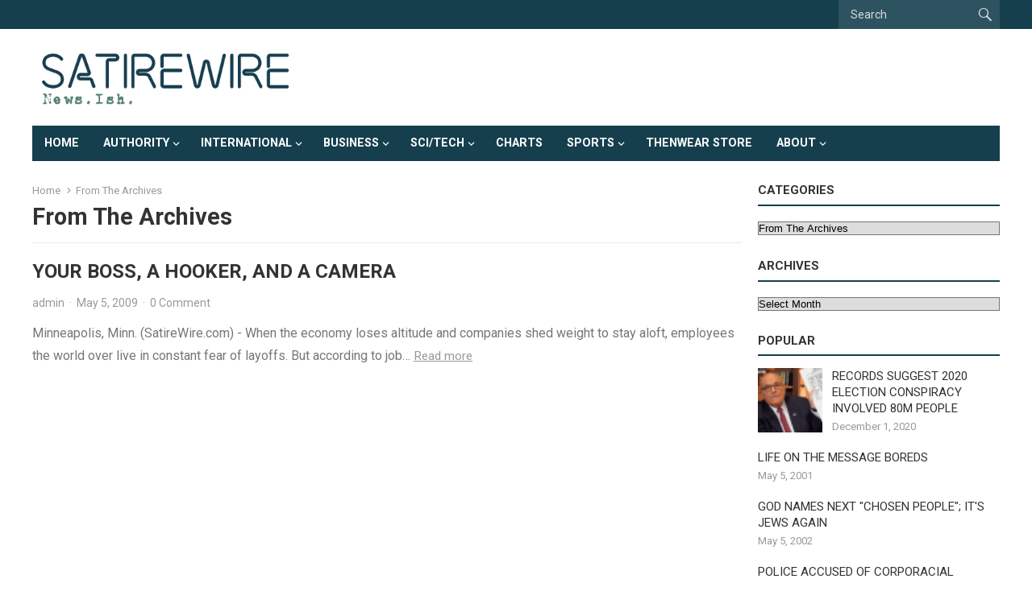

--- FILE ---
content_type: text/html; charset=UTF-8
request_url: https://www.satirewire.com/category/from-the-archives/
body_size: 10560
content:
<!DOCTYPE html>
<html lang="en-US">
<head>
<meta charset="UTF-8">
<meta name="viewport" content="width=device-width, initial-scale=1">
<meta http-equiv="X-UA-Compatible" content="IE=edge">
<meta name="HandheldFriendly" content="true">
<link rel="profile" href="https://gmpg.org/xfn/11">
<title>From The Archives &#8211; Satirewire.com</title>
<meta name='robots' content='max-image-preview:large' />
<link rel='dns-prefetch' href='//fonts.googleapis.com' />
<link rel="alternate" type="application/rss+xml" title="Satirewire.com &raquo; Feed" href="https://www.satirewire.com/feed/" />
<link rel="alternate" type="application/rss+xml" title="Satirewire.com &raquo; Comments Feed" href="https://www.satirewire.com/comments/feed/" />
<link rel="alternate" type="application/rss+xml" title="Satirewire.com &raquo; From The Archives Category Feed" href="https://www.satirewire.com/category/from-the-archives/feed/" />
<script type="text/javascript">
/* <![CDATA[ */
window._wpemojiSettings = {"baseUrl":"https:\/\/s.w.org\/images\/core\/emoji\/14.0.0\/72x72\/","ext":".png","svgUrl":"https:\/\/s.w.org\/images\/core\/emoji\/14.0.0\/svg\/","svgExt":".svg","source":{"concatemoji":"https:\/\/www.satirewire.com\/wp-includes\/js\/wp-emoji-release.min.js?ver=53213ca53eadb3773b1939f6ce5730cf"}};
/*! This file is auto-generated */
!function(i,n){var o,s,e;function c(e){try{var t={supportTests:e,timestamp:(new Date).valueOf()};sessionStorage.setItem(o,JSON.stringify(t))}catch(e){}}function p(e,t,n){e.clearRect(0,0,e.canvas.width,e.canvas.height),e.fillText(t,0,0);var t=new Uint32Array(e.getImageData(0,0,e.canvas.width,e.canvas.height).data),r=(e.clearRect(0,0,e.canvas.width,e.canvas.height),e.fillText(n,0,0),new Uint32Array(e.getImageData(0,0,e.canvas.width,e.canvas.height).data));return t.every(function(e,t){return e===r[t]})}function u(e,t,n){switch(t){case"flag":return n(e,"\ud83c\udff3\ufe0f\u200d\u26a7\ufe0f","\ud83c\udff3\ufe0f\u200b\u26a7\ufe0f")?!1:!n(e,"\ud83c\uddfa\ud83c\uddf3","\ud83c\uddfa\u200b\ud83c\uddf3")&&!n(e,"\ud83c\udff4\udb40\udc67\udb40\udc62\udb40\udc65\udb40\udc6e\udb40\udc67\udb40\udc7f","\ud83c\udff4\u200b\udb40\udc67\u200b\udb40\udc62\u200b\udb40\udc65\u200b\udb40\udc6e\u200b\udb40\udc67\u200b\udb40\udc7f");case"emoji":return!n(e,"\ud83e\udef1\ud83c\udffb\u200d\ud83e\udef2\ud83c\udfff","\ud83e\udef1\ud83c\udffb\u200b\ud83e\udef2\ud83c\udfff")}return!1}function f(e,t,n){var r="undefined"!=typeof WorkerGlobalScope&&self instanceof WorkerGlobalScope?new OffscreenCanvas(300,150):i.createElement("canvas"),a=r.getContext("2d",{willReadFrequently:!0}),o=(a.textBaseline="top",a.font="600 32px Arial",{});return e.forEach(function(e){o[e]=t(a,e,n)}),o}function t(e){var t=i.createElement("script");t.src=e,t.defer=!0,i.head.appendChild(t)}"undefined"!=typeof Promise&&(o="wpEmojiSettingsSupports",s=["flag","emoji"],n.supports={everything:!0,everythingExceptFlag:!0},e=new Promise(function(e){i.addEventListener("DOMContentLoaded",e,{once:!0})}),new Promise(function(t){var n=function(){try{var e=JSON.parse(sessionStorage.getItem(o));if("object"==typeof e&&"number"==typeof e.timestamp&&(new Date).valueOf()<e.timestamp+604800&&"object"==typeof e.supportTests)return e.supportTests}catch(e){}return null}();if(!n){if("undefined"!=typeof Worker&&"undefined"!=typeof OffscreenCanvas&&"undefined"!=typeof URL&&URL.createObjectURL&&"undefined"!=typeof Blob)try{var e="postMessage("+f.toString()+"("+[JSON.stringify(s),u.toString(),p.toString()].join(",")+"));",r=new Blob([e],{type:"text/javascript"}),a=new Worker(URL.createObjectURL(r),{name:"wpTestEmojiSupports"});return void(a.onmessage=function(e){c(n=e.data),a.terminate(),t(n)})}catch(e){}c(n=f(s,u,p))}t(n)}).then(function(e){for(var t in e)n.supports[t]=e[t],n.supports.everything=n.supports.everything&&n.supports[t],"flag"!==t&&(n.supports.everythingExceptFlag=n.supports.everythingExceptFlag&&n.supports[t]);n.supports.everythingExceptFlag=n.supports.everythingExceptFlag&&!n.supports.flag,n.DOMReady=!1,n.readyCallback=function(){n.DOMReady=!0}}).then(function(){return e}).then(function(){var e;n.supports.everything||(n.readyCallback(),(e=n.source||{}).concatemoji?t(e.concatemoji):e.wpemoji&&e.twemoji&&(t(e.twemoji),t(e.wpemoji)))}))}((window,document),window._wpemojiSettings);
/* ]]> */
</script>
<style id='wp-emoji-styles-inline-css' type='text/css'>

	img.wp-smiley, img.emoji {
		display: inline !important;
		border: none !important;
		box-shadow: none !important;
		height: 1em !important;
		width: 1em !important;
		margin: 0 0.07em !important;
		vertical-align: -0.1em !important;
		background: none !important;
		padding: 0 !important;
	}
</style>
<link rel='stylesheet' id='wp-block-library-css' href='https://www.satirewire.com/wp-includes/css/dist/block-library/style.min.css?ver=53213ca53eadb3773b1939f6ce5730cf' type='text/css' media='all' />
<style id='classic-theme-styles-inline-css' type='text/css'>
/*! This file is auto-generated */
.wp-block-button__link{color:#fff;background-color:#32373c;border-radius:9999px;box-shadow:none;text-decoration:none;padding:calc(.667em + 2px) calc(1.333em + 2px);font-size:1.125em}.wp-block-file__button{background:#32373c;color:#fff;text-decoration:none}
</style>
<style id='global-styles-inline-css' type='text/css'>
body{--wp--preset--color--black: #000000;--wp--preset--color--cyan-bluish-gray: #abb8c3;--wp--preset--color--white: #ffffff;--wp--preset--color--pale-pink: #f78da7;--wp--preset--color--vivid-red: #cf2e2e;--wp--preset--color--luminous-vivid-orange: #ff6900;--wp--preset--color--luminous-vivid-amber: #fcb900;--wp--preset--color--light-green-cyan: #7bdcb5;--wp--preset--color--vivid-green-cyan: #00d084;--wp--preset--color--pale-cyan-blue: #8ed1fc;--wp--preset--color--vivid-cyan-blue: #0693e3;--wp--preset--color--vivid-purple: #9b51e0;--wp--preset--gradient--vivid-cyan-blue-to-vivid-purple: linear-gradient(135deg,rgba(6,147,227,1) 0%,rgb(155,81,224) 100%);--wp--preset--gradient--light-green-cyan-to-vivid-green-cyan: linear-gradient(135deg,rgb(122,220,180) 0%,rgb(0,208,130) 100%);--wp--preset--gradient--luminous-vivid-amber-to-luminous-vivid-orange: linear-gradient(135deg,rgba(252,185,0,1) 0%,rgba(255,105,0,1) 100%);--wp--preset--gradient--luminous-vivid-orange-to-vivid-red: linear-gradient(135deg,rgba(255,105,0,1) 0%,rgb(207,46,46) 100%);--wp--preset--gradient--very-light-gray-to-cyan-bluish-gray: linear-gradient(135deg,rgb(238,238,238) 0%,rgb(169,184,195) 100%);--wp--preset--gradient--cool-to-warm-spectrum: linear-gradient(135deg,rgb(74,234,220) 0%,rgb(151,120,209) 20%,rgb(207,42,186) 40%,rgb(238,44,130) 60%,rgb(251,105,98) 80%,rgb(254,248,76) 100%);--wp--preset--gradient--blush-light-purple: linear-gradient(135deg,rgb(255,206,236) 0%,rgb(152,150,240) 100%);--wp--preset--gradient--blush-bordeaux: linear-gradient(135deg,rgb(254,205,165) 0%,rgb(254,45,45) 50%,rgb(107,0,62) 100%);--wp--preset--gradient--luminous-dusk: linear-gradient(135deg,rgb(255,203,112) 0%,rgb(199,81,192) 50%,rgb(65,88,208) 100%);--wp--preset--gradient--pale-ocean: linear-gradient(135deg,rgb(255,245,203) 0%,rgb(182,227,212) 50%,rgb(51,167,181) 100%);--wp--preset--gradient--electric-grass: linear-gradient(135deg,rgb(202,248,128) 0%,rgb(113,206,126) 100%);--wp--preset--gradient--midnight: linear-gradient(135deg,rgb(2,3,129) 0%,rgb(40,116,252) 100%);--wp--preset--font-size--small: 13px;--wp--preset--font-size--medium: 20px;--wp--preset--font-size--large: 36px;--wp--preset--font-size--x-large: 42px;--wp--preset--spacing--20: 0.44rem;--wp--preset--spacing--30: 0.67rem;--wp--preset--spacing--40: 1rem;--wp--preset--spacing--50: 1.5rem;--wp--preset--spacing--60: 2.25rem;--wp--preset--spacing--70: 3.38rem;--wp--preset--spacing--80: 5.06rem;--wp--preset--shadow--natural: 6px 6px 9px rgba(0, 0, 0, 0.2);--wp--preset--shadow--deep: 12px 12px 50px rgba(0, 0, 0, 0.4);--wp--preset--shadow--sharp: 6px 6px 0px rgba(0, 0, 0, 0.2);--wp--preset--shadow--outlined: 6px 6px 0px -3px rgba(255, 255, 255, 1), 6px 6px rgba(0, 0, 0, 1);--wp--preset--shadow--crisp: 6px 6px 0px rgba(0, 0, 0, 1);}:where(.is-layout-flex){gap: 0.5em;}:where(.is-layout-grid){gap: 0.5em;}body .is-layout-flow > .alignleft{float: left;margin-inline-start: 0;margin-inline-end: 2em;}body .is-layout-flow > .alignright{float: right;margin-inline-start: 2em;margin-inline-end: 0;}body .is-layout-flow > .aligncenter{margin-left: auto !important;margin-right: auto !important;}body .is-layout-constrained > .alignleft{float: left;margin-inline-start: 0;margin-inline-end: 2em;}body .is-layout-constrained > .alignright{float: right;margin-inline-start: 2em;margin-inline-end: 0;}body .is-layout-constrained > .aligncenter{margin-left: auto !important;margin-right: auto !important;}body .is-layout-constrained > :where(:not(.alignleft):not(.alignright):not(.alignfull)){max-width: var(--wp--style--global--content-size);margin-left: auto !important;margin-right: auto !important;}body .is-layout-constrained > .alignwide{max-width: var(--wp--style--global--wide-size);}body .is-layout-flex{display: flex;}body .is-layout-flex{flex-wrap: wrap;align-items: center;}body .is-layout-flex > *{margin: 0;}body .is-layout-grid{display: grid;}body .is-layout-grid > *{margin: 0;}:where(.wp-block-columns.is-layout-flex){gap: 2em;}:where(.wp-block-columns.is-layout-grid){gap: 2em;}:where(.wp-block-post-template.is-layout-flex){gap: 1.25em;}:where(.wp-block-post-template.is-layout-grid){gap: 1.25em;}.has-black-color{color: var(--wp--preset--color--black) !important;}.has-cyan-bluish-gray-color{color: var(--wp--preset--color--cyan-bluish-gray) !important;}.has-white-color{color: var(--wp--preset--color--white) !important;}.has-pale-pink-color{color: var(--wp--preset--color--pale-pink) !important;}.has-vivid-red-color{color: var(--wp--preset--color--vivid-red) !important;}.has-luminous-vivid-orange-color{color: var(--wp--preset--color--luminous-vivid-orange) !important;}.has-luminous-vivid-amber-color{color: var(--wp--preset--color--luminous-vivid-amber) !important;}.has-light-green-cyan-color{color: var(--wp--preset--color--light-green-cyan) !important;}.has-vivid-green-cyan-color{color: var(--wp--preset--color--vivid-green-cyan) !important;}.has-pale-cyan-blue-color{color: var(--wp--preset--color--pale-cyan-blue) !important;}.has-vivid-cyan-blue-color{color: var(--wp--preset--color--vivid-cyan-blue) !important;}.has-vivid-purple-color{color: var(--wp--preset--color--vivid-purple) !important;}.has-black-background-color{background-color: var(--wp--preset--color--black) !important;}.has-cyan-bluish-gray-background-color{background-color: var(--wp--preset--color--cyan-bluish-gray) !important;}.has-white-background-color{background-color: var(--wp--preset--color--white) !important;}.has-pale-pink-background-color{background-color: var(--wp--preset--color--pale-pink) !important;}.has-vivid-red-background-color{background-color: var(--wp--preset--color--vivid-red) !important;}.has-luminous-vivid-orange-background-color{background-color: var(--wp--preset--color--luminous-vivid-orange) !important;}.has-luminous-vivid-amber-background-color{background-color: var(--wp--preset--color--luminous-vivid-amber) !important;}.has-light-green-cyan-background-color{background-color: var(--wp--preset--color--light-green-cyan) !important;}.has-vivid-green-cyan-background-color{background-color: var(--wp--preset--color--vivid-green-cyan) !important;}.has-pale-cyan-blue-background-color{background-color: var(--wp--preset--color--pale-cyan-blue) !important;}.has-vivid-cyan-blue-background-color{background-color: var(--wp--preset--color--vivid-cyan-blue) !important;}.has-vivid-purple-background-color{background-color: var(--wp--preset--color--vivid-purple) !important;}.has-black-border-color{border-color: var(--wp--preset--color--black) !important;}.has-cyan-bluish-gray-border-color{border-color: var(--wp--preset--color--cyan-bluish-gray) !important;}.has-white-border-color{border-color: var(--wp--preset--color--white) !important;}.has-pale-pink-border-color{border-color: var(--wp--preset--color--pale-pink) !important;}.has-vivid-red-border-color{border-color: var(--wp--preset--color--vivid-red) !important;}.has-luminous-vivid-orange-border-color{border-color: var(--wp--preset--color--luminous-vivid-orange) !important;}.has-luminous-vivid-amber-border-color{border-color: var(--wp--preset--color--luminous-vivid-amber) !important;}.has-light-green-cyan-border-color{border-color: var(--wp--preset--color--light-green-cyan) !important;}.has-vivid-green-cyan-border-color{border-color: var(--wp--preset--color--vivid-green-cyan) !important;}.has-pale-cyan-blue-border-color{border-color: var(--wp--preset--color--pale-cyan-blue) !important;}.has-vivid-cyan-blue-border-color{border-color: var(--wp--preset--color--vivid-cyan-blue) !important;}.has-vivid-purple-border-color{border-color: var(--wp--preset--color--vivid-purple) !important;}.has-vivid-cyan-blue-to-vivid-purple-gradient-background{background: var(--wp--preset--gradient--vivid-cyan-blue-to-vivid-purple) !important;}.has-light-green-cyan-to-vivid-green-cyan-gradient-background{background: var(--wp--preset--gradient--light-green-cyan-to-vivid-green-cyan) !important;}.has-luminous-vivid-amber-to-luminous-vivid-orange-gradient-background{background: var(--wp--preset--gradient--luminous-vivid-amber-to-luminous-vivid-orange) !important;}.has-luminous-vivid-orange-to-vivid-red-gradient-background{background: var(--wp--preset--gradient--luminous-vivid-orange-to-vivid-red) !important;}.has-very-light-gray-to-cyan-bluish-gray-gradient-background{background: var(--wp--preset--gradient--very-light-gray-to-cyan-bluish-gray) !important;}.has-cool-to-warm-spectrum-gradient-background{background: var(--wp--preset--gradient--cool-to-warm-spectrum) !important;}.has-blush-light-purple-gradient-background{background: var(--wp--preset--gradient--blush-light-purple) !important;}.has-blush-bordeaux-gradient-background{background: var(--wp--preset--gradient--blush-bordeaux) !important;}.has-luminous-dusk-gradient-background{background: var(--wp--preset--gradient--luminous-dusk) !important;}.has-pale-ocean-gradient-background{background: var(--wp--preset--gradient--pale-ocean) !important;}.has-electric-grass-gradient-background{background: var(--wp--preset--gradient--electric-grass) !important;}.has-midnight-gradient-background{background: var(--wp--preset--gradient--midnight) !important;}.has-small-font-size{font-size: var(--wp--preset--font-size--small) !important;}.has-medium-font-size{font-size: var(--wp--preset--font-size--medium) !important;}.has-large-font-size{font-size: var(--wp--preset--font-size--large) !important;}.has-x-large-font-size{font-size: var(--wp--preset--font-size--x-large) !important;}
.wp-block-navigation a:where(:not(.wp-element-button)){color: inherit;}
:where(.wp-block-post-template.is-layout-flex){gap: 1.25em;}:where(.wp-block-post-template.is-layout-grid){gap: 1.25em;}
:where(.wp-block-columns.is-layout-flex){gap: 2em;}:where(.wp-block-columns.is-layout-grid){gap: 2em;}
.wp-block-pullquote{font-size: 1.5em;line-height: 1.6;}
</style>
<link rel='stylesheet' id='cmplz-general-css' href='https://www.satirewire.com/wp-content/plugins/complianz-gdpr/assets/css/cookieblocker.min.css?ver=1710005865' type='text/css' media='all' />
<link rel='stylesheet' id='wordpress-popular-posts-css-css' href='https://www.satirewire.com/wp-content/plugins/wordpress-popular-posts/assets/css/wpp.css?ver=6.4.1' type='text/css' media='all' />
<link rel='stylesheet' id='genericons-style-css' href='https://www.satirewire.com/wp-content/themes/enjoynews-pro/genericons/genericons.css?ver=53213ca53eadb3773b1939f6ce5730cf' type='text/css' media='all' />
<link rel='stylesheet' id='enjoynews-style-css' href='https://www.satirewire.com/wp-content/themes/enjoynews-pro/style.css?ver=20210611' type='text/css' media='all' />
<link rel='stylesheet' id='enjoynews-responsive-style-css' href='https://www.satirewire.com/wp-content/themes/enjoynews-pro/responsive.css?ver=20210611' type='text/css' media='all' />
<link rel='stylesheet' id='csf-google-web-fonts-css' href='//fonts.googleapis.com/css?family=Roboto:400,700&#038;display=swap' type='text/css' media='all' />
<script type="text/javascript" async src="https://www.satirewire.com/wp-content/plugins/burst-statistics/helpers/timeme/timeme.min.js?ver=1.7.3" id="burst-timeme-js"></script>
<script type="text/javascript" id="burst-js-extra">
/* <![CDATA[ */
var burst = {"cookie_retention_days":"30","beacon_url":"https:\/\/www.satirewire.com\/wp-content\/plugins\/burst-statistics\/endpoint.php","options":{"beacon_enabled":1,"enable_cookieless_tracking":0,"enable_turbo_mode":0,"do_not_track":0,"track_url_change":0},"goals":[],"goals_script_url":"https:\/\/www.satirewire.com\/wp-content\/plugins\/burst-statistics\/\/assets\/js\/build\/burst-goals.js?v=1.7.3"};
/* ]]> */
</script>
<script type="text/javascript" async src="https://www.satirewire.com/wp-content/plugins/burst-statistics/assets/js/build/burst.min.js?ver=1.7.3" id="burst-js"></script>
<script type="application/json" id="wpp-json">

{"sampling_active":0,"sampling_rate":100,"ajax_url":"https:\/\/www.satirewire.com\/wp-json\/wordpress-popular-posts\/v1\/popular-posts","api_url":"https:\/\/www.satirewire.com\/wp-json\/wordpress-popular-posts","ID":0,"token":"005817599e","lang":0,"debug":0}

</script>
<script type="text/javascript" src="https://www.satirewire.com/wp-content/plugins/wordpress-popular-posts/assets/js/wpp.min.js?ver=6.4.1" id="wpp-js-js"></script>
<script type="text/javascript" src="https://www.satirewire.com/wp-includes/js/jquery/jquery.min.js?ver=3.7.1" id="jquery-core-js"></script>
<script type="text/javascript" src="https://www.satirewire.com/wp-includes/js/jquery/jquery-migrate.min.js?ver=3.4.1" id="jquery-migrate-js"></script>
<link rel="https://api.w.org/" href="https://www.satirewire.com/wp-json/" /><link rel="alternate" type="application/json" href="https://www.satirewire.com/wp-json/wp/v2/categories/9" /><link rel="EditURI" type="application/rsd+xml" title="RSD" href="https://www.satirewire.com/xmlrpc.php?rsd" />
            <style id="wpp-loading-animation-styles">@-webkit-keyframes bgslide{from{background-position-x:0}to{background-position-x:-200%}}@keyframes bgslide{from{background-position-x:0}to{background-position-x:-200%}}.wpp-widget-placeholder,.wpp-widget-block-placeholder,.wpp-shortcode-placeholder{margin:0 auto;width:60px;height:3px;background:#dd3737;background:linear-gradient(90deg,#dd3737 0%,#571313 10%,#dd3737 100%);background-size:200% auto;border-radius:3px;-webkit-animation:bgslide 1s infinite linear;animation:bgslide 1s infinite linear}</style>
            <style type="text/css">#primary-bar{background-color:#163f4e;}#secondary-bar{background-color:#163f4e;}body,input,button,textarea{font-family:"Roboto";font-weight:400;font-size:16px;line-height:23px;}.entry-title{font-family:"Roboto";font-weight:700;}</style><link rel="icon" href="https://www.satirewire.com/wp-content/uploads/2021/05/cropped-sw-face-logo-andys-1-32x32.jpg" sizes="32x32" />
<link rel="icon" href="https://www.satirewire.com/wp-content/uploads/2021/05/cropped-sw-face-logo-andys-1-192x192.jpg" sizes="192x192" />
<link rel="apple-touch-icon" href="https://www.satirewire.com/wp-content/uploads/2021/05/cropped-sw-face-logo-andys-1-180x180.jpg" />
<meta name="msapplication-TileImage" content="https://www.satirewire.com/wp-content/uploads/2021/05/cropped-sw-face-logo-andys-1-270x270.jpg" />
<link rel="alternate" type="application/rss+xml" title="RSS" href="https://www.satirewire.com/rsslatest.xml" /><style type="text/css">
	a,
	a:visited,
	.sf-menu ul li li a:hover,
	.sf-menu li.sfHover li a:hover,
	#primary-menu li li a:hover,
	#secondary-menu li li a:hover,
	.edit-link a,
	.comment-reply-title small a:hover,
	.entry-content a,
	.entry-content a:visited,
	.page-content a,
	.page-content a:visited,
	.pagination .page-numbers.current,
	#latest-content h3 {
		color: #163f4e;
	}	
	a:hover,
	.site-title a:hover,
	.mobile-menu ul li a:hover,
	.pagination .page-numbers:hover,	
	.sidebar .widget a:hover,
	.site-footer .widget a:hover,
	.sidebar .widget ul li a:hover,
	.site-footer .widget ul li a:hover,
	.entry-related .hentry .entry-title a:hover,
	.author-box .author-name span a:hover,
	.entry-tags .tag-links a:hover:before,
	.widget_tag_cloud .tagcloud a:hover:before,
	.entry-content a:hover,
	.page-content a:hover,
	.entry-title a:hover {
		color: #c93c91;
	}

	#secondary-bar,
	button,
	.btn,
	input[type="submit"],
	input[type="reset"],
	input[type="button"],
	button:hover,
	.btn:hover,
	input[type="reset"]:hover,
	input[type="submit"]:hover,
	input[type="button"]:hover {
		background-color: #163f4e;
	}	
	.sidebar .widget .widget-title {
		border-bottom-color: #163f4e;
	}

    
	@media only screen and (min-width: 1200px) {
		.content-loop .thumbnail-link {
			width: 285px;
		}
	}
			
</style>
<style type="text/css"> #turnkey-credit { font-family: Tahoma,Sans,Arial,Helvetica,Verdana,sans-serif; font-size: 11px; text-align: center; } #turnkey-credit a { text-decoration: none; } #turnkey-credit a:hover { text-decoration: underline; } body.wp-admin #turnkey-credit, body#image #turnkey-credit, body#media-upload #turnkey-credit { display: none; } </style></head>

<body data-rsssl=1 class="archive category category-from-the-archives category-9 wp-custom-logo hfeed">


<div id="page" class="site">

	<a class="skip-link screen-reader-text" href="#content">Skip to content</a>

	<header id="masthead" class="site-header clear">

		<div id="primary-bar">

			<div class="container">

			<nav id="primary-nav" class="primary-nav">

				
			</nav><!-- #primary-nav -->	

			 
				<div class="header-search">
					<form id="searchform" method="get" action="https://www.satirewire.com/">
						<input type="search" name="s" class="search-input" placeholder="Search" autocomplete="off">
						<button type="submit" class="search-submit"><span class="genericon genericon-search"></span></button>		
					</form>
				</div><!-- .header-search -->
				

			</div><!-- .container -->

		</div><!-- #primary-bar -->	

		<div class="site-start clear">

			<div class="container">

			<div class="site-branding">

								
				<div id="logo">
					<span class="helper"></span>
					<a href="https://www.satirewire.com/" class="custom-logo-link" rel="home"><img width="430" height="107" src="https://www.satirewire.com/wp-content/uploads/2021/06/cropped-new-SW-logo-neon.png" class="custom-logo" alt="Satirewire.com" decoding="async" srcset="https://www.satirewire.com/wp-content/uploads/2021/06/cropped-new-SW-logo-neon.png 430w, https://www.satirewire.com/wp-content/uploads/2021/06/cropped-new-SW-logo-neon-300x75.png 300w" sizes="(max-width: 430px) 100vw, 430px" /></a>				</div><!-- #logo -->

				
			</div><!-- .site-branding -->

			
			<div class="header-toggles">
				<button class="toggle nav-toggle mobile-nav-toggle" data-toggle-target=".menu-modal"  data-toggle-body-class="showing-menu-modal" aria-expanded="false" data-set-focus=".close-nav-toggle">
					<span class="toggle-inner">
						<span class="toggle-icon">
							<svg class="svg-icon" aria-hidden="true" role="img" focusable="false" xmlns="http://www.w3.org/2000/svg" width="26" height="7" viewBox="0 0 26 7"><path fill-rule="evenodd" d="M332.5,45 C330.567003,45 329,43.4329966 329,41.5 C329,39.5670034 330.567003,38 332.5,38 C334.432997,38 336,39.5670034 336,41.5 C336,43.4329966 334.432997,45 332.5,45 Z M342,45 C340.067003,45 338.5,43.4329966 338.5,41.5 C338.5,39.5670034 340.067003,38 342,38 C343.932997,38 345.5,39.5670034 345.5,41.5 C345.5,43.4329966 343.932997,45 342,45 Z M351.5,45 C349.567003,45 348,43.4329966 348,41.5 C348,39.5670034 349.567003,38 351.5,38 C353.432997,38 355,39.5670034 355,41.5 C355,43.4329966 353.432997,45 351.5,45 Z" transform="translate(-329 -38)" /></svg>						</span>
						<span class="toggle-text">Menu</span>
					</span>
				</button><!-- .nav-toggle -->

			</div><!-- .header-toggles -->

			</div><!-- .container -->

		</div><!-- .site-start -->

		<div id="secondary-bar" class="container clear">

			<div class="container">

			<nav id="secondary-nav" class="secondary-navigation">

				<div class="menu-main-menu-container"><ul id="secondary-menu" class="sf-menu"><li id="menu-item-7642" class="menu-item menu-item-type-custom menu-item-object-custom menu-item-home menu-item-7642"><a href="https://www.satirewire.com">Home</a></li>
<li id="menu-item-7643" class="menu-item menu-item-type-taxonomy menu-item-object-category menu-item-has-children menu-item-7643"><a href="https://www.satirewire.com/category/politics/">Authority</a>
<ul class="sub-menu">
	<li id="menu-item-7657" class="menu-item menu-item-type-taxonomy menu-item-object-category menu-item-7657"><a href="https://www.satirewire.com/category/politics/pol-briefs/">Authority Briefs</a></li>
</ul>
</li>
<li id="menu-item-7648" class="menu-item menu-item-type-taxonomy menu-item-object-category menu-item-has-children menu-item-7648"><a href="https://www.satirewire.com/category/international/">International</a>
<ul class="sub-menu">
	<li id="menu-item-7649" class="menu-item menu-item-type-taxonomy menu-item-object-category menu-item-7649"><a href="https://www.satirewire.com/category/international/intl-briefs/">Intl-Briefs</a></li>
</ul>
</li>
<li id="menu-item-7646" class="menu-item menu-item-type-taxonomy menu-item-object-category menu-item-has-children menu-item-7646"><a href="https://www.satirewire.com/category/business/">Business</a>
<ul class="sub-menu">
	<li id="menu-item-7647" class="menu-item menu-item-type-taxonomy menu-item-object-category menu-item-7647"><a href="https://www.satirewire.com/category/business/biz-briefs/">Business Briefs</a></li>
</ul>
</li>
<li id="menu-item-7644" class="menu-item menu-item-type-taxonomy menu-item-object-category menu-item-has-children menu-item-7644"><a href="https://www.satirewire.com/category/sci-tech/">Sci/Tech</a>
<ul class="sub-menu">
	<li id="menu-item-7645" class="menu-item menu-item-type-taxonomy menu-item-object-category menu-item-7645"><a href="https://www.satirewire.com/category/sci-tech/sci-briefs/">Sci/Tech Briefs</a></li>
</ul>
</li>
<li id="menu-item-7650" class="menu-item menu-item-type-taxonomy menu-item-object-category menu-item-7650"><a href="https://www.satirewire.com/category/charts/">Charts</a></li>
<li id="menu-item-7651" class="menu-item menu-item-type-taxonomy menu-item-object-category menu-item-has-children menu-item-7651"><a href="https://www.satirewire.com/category/sport/">Sports</a>
<ul class="sub-menu">
	<li id="menu-item-7658" class="menu-item menu-item-type-taxonomy menu-item-object-category menu-item-7658"><a href="https://www.satirewire.com/category/sport/sport-briefs/">Sports-Briefs</a></li>
</ul>
</li>
<li id="menu-item-7652" class="menu-item menu-item-type-post_type menu-item-object-page menu-item-7652"><a href="https://www.satirewire.com/thenwear-store/">ThenWear Store</a></li>
<li id="menu-item-7653" class="menu-item menu-item-type-post_type menu-item-object-page menu-item-has-children menu-item-7653"><a href="https://www.satirewire.com/about/">About</a>
<ul class="sub-menu">
	<li id="menu-item-7654" class="menu-item menu-item-type-post_type menu-item-object-page menu-item-7654"><a href="https://www.satirewire.com/about/reaction/">In the Media</a></li>
	<li id="menu-item-7655" class="menu-item menu-item-type-post_type menu-item-object-page menu-item-7655"><a href="https://www.satirewire.com/about/disclaimer/">Disclaimer</a></li>
	<li id="menu-item-7656" class="menu-item menu-item-type-post_type menu-item-object-page menu-item-7656"><a href="https://www.satirewire.com/about/privacy-policy/">Privacy Policy</a></li>
</ul>
</li>
</ul></div>
			</nav><!-- #secondary-nav -->

			</div><!-- .container -->				

		</div><!-- .secondary-bar -->

	</header><!-- #masthead -->

	<div class="menu-modal cover-modal header-footer-group" data-modal-target-string=".menu-modal">

		<div class="menu-modal-inner modal-inner">

			<div class="menu-wrapper section-inner">

				<div class="menu-top">

					<button class="toggle close-nav-toggle fill-children-current-color" data-toggle-target=".menu-modal" data-toggle-body-class="showing-menu-modal" aria-expanded="false" data-set-focus=".menu-modal">
						<span class="toggle-text">Close Menu</span>
						<svg class="svg-icon" aria-hidden="true" role="img" focusable="false" xmlns="http://www.w3.org/2000/svg" width="16" height="16" viewBox="0 0 16 16"><polygon fill="" fill-rule="evenodd" points="6.852 7.649 .399 1.195 1.445 .149 7.899 6.602 14.352 .149 15.399 1.195 8.945 7.649 15.399 14.102 14.352 15.149 7.899 8.695 1.445 15.149 .399 14.102" /></svg>					</button><!-- .nav-toggle -->

					
					<nav class="mobile-menu" aria-label="Mobile" role="navigation">

						<ul class="modal-menu reset-list-style">

						<li class="menu-item menu-item-type-custom menu-item-object-custom menu-item-home menu-item-7642"><div class="ancestor-wrapper"><a href="https://www.satirewire.com">Home</a></div><!-- .ancestor-wrapper --></li>
<li class="menu-item menu-item-type-taxonomy menu-item-object-category menu-item-has-children menu-item-7643"><div class="ancestor-wrapper"><a href="https://www.satirewire.com/category/politics/">Authority</a><button class="toggle sub-menu-toggle fill-children-current-color" data-toggle-target=".menu-modal .menu-item-7643 > .sub-menu" data-toggle-type="slidetoggle" data-toggle-duration="250" aria-expanded="false"><span class="screen-reader-text">Show sub menu</span><svg class="svg-icon" aria-hidden="true" role="img" focusable="false" xmlns="http://www.w3.org/2000/svg" width="20" height="12" viewBox="0 0 20 12"><polygon fill="" fill-rule="evenodd" points="1319.899 365.778 1327.678 358 1329.799 360.121 1319.899 370.021 1310 360.121 1312.121 358" transform="translate(-1310 -358)" /></svg></button></div><!-- .ancestor-wrapper -->
<ul class="sub-menu">
	<li class="menu-item menu-item-type-taxonomy menu-item-object-category menu-item-7657"><div class="ancestor-wrapper"><a href="https://www.satirewire.com/category/politics/pol-briefs/">Authority Briefs</a></div><!-- .ancestor-wrapper --></li>
</ul>
</li>
<li class="menu-item menu-item-type-taxonomy menu-item-object-category menu-item-has-children menu-item-7648"><div class="ancestor-wrapper"><a href="https://www.satirewire.com/category/international/">International</a><button class="toggle sub-menu-toggle fill-children-current-color" data-toggle-target=".menu-modal .menu-item-7648 > .sub-menu" data-toggle-type="slidetoggle" data-toggle-duration="250" aria-expanded="false"><span class="screen-reader-text">Show sub menu</span><svg class="svg-icon" aria-hidden="true" role="img" focusable="false" xmlns="http://www.w3.org/2000/svg" width="20" height="12" viewBox="0 0 20 12"><polygon fill="" fill-rule="evenodd" points="1319.899 365.778 1327.678 358 1329.799 360.121 1319.899 370.021 1310 360.121 1312.121 358" transform="translate(-1310 -358)" /></svg></button></div><!-- .ancestor-wrapper -->
<ul class="sub-menu">
	<li class="menu-item menu-item-type-taxonomy menu-item-object-category menu-item-7649"><div class="ancestor-wrapper"><a href="https://www.satirewire.com/category/international/intl-briefs/">Intl-Briefs</a></div><!-- .ancestor-wrapper --></li>
</ul>
</li>
<li class="menu-item menu-item-type-taxonomy menu-item-object-category menu-item-has-children menu-item-7646"><div class="ancestor-wrapper"><a href="https://www.satirewire.com/category/business/">Business</a><button class="toggle sub-menu-toggle fill-children-current-color" data-toggle-target=".menu-modal .menu-item-7646 > .sub-menu" data-toggle-type="slidetoggle" data-toggle-duration="250" aria-expanded="false"><span class="screen-reader-text">Show sub menu</span><svg class="svg-icon" aria-hidden="true" role="img" focusable="false" xmlns="http://www.w3.org/2000/svg" width="20" height="12" viewBox="0 0 20 12"><polygon fill="" fill-rule="evenodd" points="1319.899 365.778 1327.678 358 1329.799 360.121 1319.899 370.021 1310 360.121 1312.121 358" transform="translate(-1310 -358)" /></svg></button></div><!-- .ancestor-wrapper -->
<ul class="sub-menu">
	<li class="menu-item menu-item-type-taxonomy menu-item-object-category menu-item-7647"><div class="ancestor-wrapper"><a href="https://www.satirewire.com/category/business/biz-briefs/">Business Briefs</a></div><!-- .ancestor-wrapper --></li>
</ul>
</li>
<li class="menu-item menu-item-type-taxonomy menu-item-object-category menu-item-has-children menu-item-7644"><div class="ancestor-wrapper"><a href="https://www.satirewire.com/category/sci-tech/">Sci/Tech</a><button class="toggle sub-menu-toggle fill-children-current-color" data-toggle-target=".menu-modal .menu-item-7644 > .sub-menu" data-toggle-type="slidetoggle" data-toggle-duration="250" aria-expanded="false"><span class="screen-reader-text">Show sub menu</span><svg class="svg-icon" aria-hidden="true" role="img" focusable="false" xmlns="http://www.w3.org/2000/svg" width="20" height="12" viewBox="0 0 20 12"><polygon fill="" fill-rule="evenodd" points="1319.899 365.778 1327.678 358 1329.799 360.121 1319.899 370.021 1310 360.121 1312.121 358" transform="translate(-1310 -358)" /></svg></button></div><!-- .ancestor-wrapper -->
<ul class="sub-menu">
	<li class="menu-item menu-item-type-taxonomy menu-item-object-category menu-item-7645"><div class="ancestor-wrapper"><a href="https://www.satirewire.com/category/sci-tech/sci-briefs/">Sci/Tech Briefs</a></div><!-- .ancestor-wrapper --></li>
</ul>
</li>
<li class="menu-item menu-item-type-taxonomy menu-item-object-category menu-item-7650"><div class="ancestor-wrapper"><a href="https://www.satirewire.com/category/charts/">Charts</a></div><!-- .ancestor-wrapper --></li>
<li class="menu-item menu-item-type-taxonomy menu-item-object-category menu-item-has-children menu-item-7651"><div class="ancestor-wrapper"><a href="https://www.satirewire.com/category/sport/">Sports</a><button class="toggle sub-menu-toggle fill-children-current-color" data-toggle-target=".menu-modal .menu-item-7651 > .sub-menu" data-toggle-type="slidetoggle" data-toggle-duration="250" aria-expanded="false"><span class="screen-reader-text">Show sub menu</span><svg class="svg-icon" aria-hidden="true" role="img" focusable="false" xmlns="http://www.w3.org/2000/svg" width="20" height="12" viewBox="0 0 20 12"><polygon fill="" fill-rule="evenodd" points="1319.899 365.778 1327.678 358 1329.799 360.121 1319.899 370.021 1310 360.121 1312.121 358" transform="translate(-1310 -358)" /></svg></button></div><!-- .ancestor-wrapper -->
<ul class="sub-menu">
	<li class="menu-item menu-item-type-taxonomy menu-item-object-category menu-item-7658"><div class="ancestor-wrapper"><a href="https://www.satirewire.com/category/sport/sport-briefs/">Sports-Briefs</a></div><!-- .ancestor-wrapper --></li>
</ul>
</li>
<li class="menu-item menu-item-type-post_type menu-item-object-page menu-item-7652"><div class="ancestor-wrapper"><a href="https://www.satirewire.com/thenwear-store/">ThenWear Store</a></div><!-- .ancestor-wrapper --></li>
<li class="menu-item menu-item-type-post_type menu-item-object-page menu-item-has-children menu-item-7653"><div class="ancestor-wrapper"><a href="https://www.satirewire.com/about/">About</a><button class="toggle sub-menu-toggle fill-children-current-color" data-toggle-target=".menu-modal .menu-item-7653 > .sub-menu" data-toggle-type="slidetoggle" data-toggle-duration="250" aria-expanded="false"><span class="screen-reader-text">Show sub menu</span><svg class="svg-icon" aria-hidden="true" role="img" focusable="false" xmlns="http://www.w3.org/2000/svg" width="20" height="12" viewBox="0 0 20 12"><polygon fill="" fill-rule="evenodd" points="1319.899 365.778 1327.678 358 1329.799 360.121 1319.899 370.021 1310 360.121 1312.121 358" transform="translate(-1310 -358)" /></svg></button></div><!-- .ancestor-wrapper -->
<ul class="sub-menu">
	<li class="menu-item menu-item-type-post_type menu-item-object-page menu-item-7654"><div class="ancestor-wrapper"><a href="https://www.satirewire.com/about/reaction/">In the Media</a></div><!-- .ancestor-wrapper --></li>
	<li class="menu-item menu-item-type-post_type menu-item-object-page menu-item-7655"><div class="ancestor-wrapper"><a href="https://www.satirewire.com/about/disclaimer/">Disclaimer</a></div><!-- .ancestor-wrapper --></li>
	<li class="menu-item menu-item-type-post_type menu-item-object-page menu-item-7656"><div class="ancestor-wrapper"><a href="https://www.satirewire.com/about/privacy-policy/">Privacy Policy</a></div><!-- .ancestor-wrapper --></li>
</ul>
</li>

						</ul>

					</nav>

				</div><!-- .menu-top -->

			</div><!-- .menu-wrapper -->

		</div><!-- .menu-modal-inner -->

	</div><!-- .menu-modal -->	

		
	<div id="content" class="site-content container clear">

	<div id="primary" class="content-area clear">

		<div class="breadcrumbs clear">
				
				<span class="breadcrumbs-nav">
					<a href="https://www.satirewire.com">Home</a>
					<span class="post-category">From The Archives</span>
				</span>			
				
			<h1>
				From The Archives					
			</h1>	
		</div><!-- .breadcrumbs -->
				
		<main id="main" class="site-main clear">

			<div id="recent-content" class="content-loop">

				
<div id="post-1122" class="clear last post-1122 post type-post status-publish format-standard hentry category-business category-from-the-archives">	

		

	<div class="entry-header">

		<h2 class="entry-title"><a href="https://www.satirewire.com/your-boss-a-hooker-and-a-camera/">YOUR BOSS, A HOOKER, AND A CAMERA</a></h2>

		
	<div class="entry-meta clear">

		
					<span class="entry-author">
				<a href="https://www.satirewire.com/author/admin/" title="Posts by admin" rel="author">admin</a>			</span>
		
					<span class="sep date-sep">&middot;</span>
			<span class="entry-date">May 5, 2009</span>
		
					<span class="sep comment-sep">&middot;</span>
			<span class='entry-comment'><a href="https://www.satirewire.com/your-boss-a-hooker-and-a-camera/#respond" class="comments-link" >0 Comment</a></span>
		
	</div><!-- .entry-meta -->

		
	</div><!-- .entry-header -->

	
		<div class="entry-summary">
			Minneapolis, Minn. (SatireWire.com) - When the economy loses altitude and companies shed weight to stay aloft, employees the world over live in constant fear of layoffs. But according to job&hellip;
							<span class="read-more"><a href="https://www.satirewire.com/your-boss-a-hooker-and-a-camera/">Read more</a></span>
			
		</div><!-- .entry-summary -->

	
</div><!-- #post-1122 -->
			</div><!-- #recent-content -->

		</main><!-- .site-main -->

		
	</div><!-- #primary -->


<aside id="secondary" class="widget-area sidebar">


	<div id="categories-4" class="widget widget_categories"><h2 class="widget-title"><span>Categories</span></h2><form action="https://www.satirewire.com" method="get"><label class="screen-reader-text" for="cat">Categories</label><select  name='cat' id='cat' class='postform'>
	<option value='-1'>Select Category</option>
	<option class="level-0" value="2">Authority</option>
	<option class="level-1" value="3">&nbsp;&nbsp;&nbsp;Authority Briefs</option>
	<option class="level-0" value="5">Business</option>
	<option class="level-1" value="6">&nbsp;&nbsp;&nbsp;Business Briefs</option>
	<option class="level-0" value="7">Charts</option>
	<option class="level-0" value="9" selected="selected">From The Archives</option>
	<option class="level-0" value="10">Gingrich Valentines</option>
	<option class="level-0" value="12">International</option>
	<option class="level-1" value="13">&nbsp;&nbsp;&nbsp;Intl-Briefs</option>
	<option class="level-0" value="15">Sci/Tech</option>
	<option class="level-1" value="16">&nbsp;&nbsp;&nbsp;Sci/Tech Briefs</option>
	<option class="level-0" value="17">Sports</option>
	<option class="level-1" value="18">&nbsp;&nbsp;&nbsp;Sports-Briefs</option>
	<option class="level-0" value="19">Tech</option>
	<option class="level-1" value="24">&nbsp;&nbsp;&nbsp;Save the Dot-Coms</option>
	<option class="level-1" value="25">&nbsp;&nbsp;&nbsp;Silicon Pines</option>
	<option class="level-1" value="20">&nbsp;&nbsp;&nbsp;Tech Holiday Cards</option>
	<option class="level-0" value="22">The Arts</option>
	<option class="level-1" value="23">&nbsp;&nbsp;&nbsp;The Arts Briefs</option>
	<option class="level-0" value="1">Uncategorized</option>
</select>
</form><script type="text/javascript">
/* <![CDATA[ */

(function() {
	var dropdown = document.getElementById( "cat" );
	function onCatChange() {
		if ( dropdown.options[ dropdown.selectedIndex ].value > 0 ) {
			dropdown.parentNode.submit();
		}
	}
	dropdown.onchange = onCatChange;
})();

/* ]]> */
</script>
</div><div id="archives-7" class="widget widget_archive"><h2 class="widget-title"><span>Archives</span></h2>		<label class="screen-reader-text" for="archives-dropdown-7">Archives</label>
		<select id="archives-dropdown-7" name="archive-dropdown">
			
			<option value="">Select Month</option>
				<option value='https://www.satirewire.com/2020/12/'> December 2020 </option>
	<option value='https://www.satirewire.com/2019/06/'> June 2019 </option>
	<option value='https://www.satirewire.com/2018/09/'> September 2018 </option>
	<option value='https://www.satirewire.com/2018/06/'> June 2018 </option>
	<option value='https://www.satirewire.com/2018/02/'> February 2018 </option>
	<option value='https://www.satirewire.com/2017/12/'> December 2017 </option>
	<option value='https://www.satirewire.com/2017/03/'> March 2017 </option>
	<option value='https://www.satirewire.com/2017/02/'> February 2017 </option>
	<option value='https://www.satirewire.com/2017/01/'> January 2017 </option>
	<option value='https://www.satirewire.com/2016/12/'> December 2016 </option>
	<option value='https://www.satirewire.com/2016/11/'> November 2016 </option>
	<option value='https://www.satirewire.com/2016/02/'> February 2016 </option>
	<option value='https://www.satirewire.com/2016/01/'> January 2016 </option>
	<option value='https://www.satirewire.com/2015/12/'> December 2015 </option>
	<option value='https://www.satirewire.com/2015/11/'> November 2015 </option>
	<option value='https://www.satirewire.com/2014/11/'> November 2014 </option>
	<option value='https://www.satirewire.com/2014/10/'> October 2014 </option>
	<option value='https://www.satirewire.com/2014/09/'> September 2014 </option>
	<option value='https://www.satirewire.com/2014/07/'> July 2014 </option>
	<option value='https://www.satirewire.com/2014/06/'> June 2014 </option>
	<option value='https://www.satirewire.com/2014/05/'> May 2014 </option>
	<option value='https://www.satirewire.com/2014/04/'> April 2014 </option>
	<option value='https://www.satirewire.com/2014/03/'> March 2014 </option>
	<option value='https://www.satirewire.com/2014/02/'> February 2014 </option>
	<option value='https://www.satirewire.com/2014/01/'> January 2014 </option>
	<option value='https://www.satirewire.com/2013/12/'> December 2013 </option>
	<option value='https://www.satirewire.com/2013/11/'> November 2013 </option>
	<option value='https://www.satirewire.com/2013/10/'> October 2013 </option>
	<option value='https://www.satirewire.com/2013/09/'> September 2013 </option>
	<option value='https://www.satirewire.com/2013/08/'> August 2013 </option>
	<option value='https://www.satirewire.com/2013/07/'> July 2013 </option>
	<option value='https://www.satirewire.com/2013/06/'> June 2013 </option>
	<option value='https://www.satirewire.com/2013/05/'> May 2013 </option>
	<option value='https://www.satirewire.com/2013/04/'> April 2013 </option>
	<option value='https://www.satirewire.com/2013/03/'> March 2013 </option>
	<option value='https://www.satirewire.com/2013/02/'> February 2013 </option>
	<option value='https://www.satirewire.com/2013/01/'> January 2013 </option>
	<option value='https://www.satirewire.com/2012/12/'> December 2012 </option>
	<option value='https://www.satirewire.com/2012/11/'> November 2012 </option>
	<option value='https://www.satirewire.com/2012/10/'> October 2012 </option>
	<option value='https://www.satirewire.com/2012/09/'> September 2012 </option>
	<option value='https://www.satirewire.com/2012/05/'> May 2012 </option>
	<option value='https://www.satirewire.com/2012/04/'> April 2012 </option>
	<option value='https://www.satirewire.com/2012/03/'> March 2012 </option>
	<option value='https://www.satirewire.com/2012/02/'> February 2012 </option>
	<option value='https://www.satirewire.com/2012/01/'> January 2012 </option>
	<option value='https://www.satirewire.com/2011/12/'> December 2011 </option>
	<option value='https://www.satirewire.com/2011/08/'> August 2011 </option>
	<option value='https://www.satirewire.com/2011/07/'> July 2011 </option>
	<option value='https://www.satirewire.com/2011/06/'> June 2011 </option>
	<option value='https://www.satirewire.com/2011/05/'> May 2011 </option>
	<option value='https://www.satirewire.com/2011/04/'> April 2011 </option>
	<option value='https://www.satirewire.com/2011/02/'> February 2011 </option>
	<option value='https://www.satirewire.com/2011/01/'> January 2011 </option>
	<option value='https://www.satirewire.com/2010/12/'> December 2010 </option>
	<option value='https://www.satirewire.com/2010/11/'> November 2010 </option>
	<option value='https://www.satirewire.com/2010/10/'> October 2010 </option>
	<option value='https://www.satirewire.com/2010/08/'> August 2010 </option>
	<option value='https://www.satirewire.com/2009/05/'> May 2009 </option>
	<option value='https://www.satirewire.com/2009/01/'> January 2009 </option>
	<option value='https://www.satirewire.com/2008/12/'> December 2008 </option>
	<option value='https://www.satirewire.com/2002/05/'> May 2002 </option>
	<option value='https://www.satirewire.com/2001/05/'> May 2001 </option>
	<option value='https://www.satirewire.com/2000/03/'> March 2000 </option>

		</select>

			<script type="text/javascript">
/* <![CDATA[ */

(function() {
	var dropdown = document.getElementById( "archives-dropdown-7" );
	function onSelectChange() {
		if ( dropdown.options[ dropdown.selectedIndex ].value !== '' ) {
			document.location.href = this.options[ this.selectedIndex ].value;
		}
	}
	dropdown.onchange = onSelectChange;
})();

/* ]]> */
</script>
</div><div id="enjoynews-most-commented-6" class="widget widget-enjoynews-most-commented widget-posts-thumbnail"><h2 class="widget-title"><span>Popular</span></h2><ul><li class="clear"><a class="thumbnail-link" href="https://www.satirewire.com/claim-anti-trump-conspiracy-involved-80-million-people/" rel="bookmark"><div class="thumbnail-wrap"><img width="50" height="50" src="https://www.satirewire.com/wp-content/uploads/2020/12/Rudyballot-50x50.png" class="attachment-post-thumbnail size-post-thumbnail wp-post-image" alt="" decoding="async" srcset="https://www.satirewire.com/wp-content/uploads/2020/12/Rudyballot-50x50.png 50w, https://www.satirewire.com/wp-content/uploads/2020/12/Rudyballot-150x150.png 150w" sizes="(max-width: 50px) 100vw, 50px" /></div></a><div class="entry-wrap"><a href="https://www.satirewire.com/claim-anti-trump-conspiracy-involved-80-million-people/" rel="bookmark">RECORDS SUGGEST 2020 ELECTION CONSPIRACY INVOLVED 80M PEOPLE</a><div class="entry-meta">December 1, 2020</div></div></li><li class="clear"><div class="entry-wrap"><a href="https://www.satirewire.com/life-on-the-message-boreds/" rel="bookmark">LIFE ON THE MESSAGE BOREDS</a><div class="entry-meta">May 5, 2001</div></div></li><li class="clear"><div class="entry-wrap"><a href="https://www.satirewire.com/god-names-next-chosen-people-its-jews-again/" rel="bookmark">GOD NAMES NEXT &quot;CHOSEN PEOPLE&quot;; IT&#039;S JEWS AGAIN</a><div class="entry-meta">May 5, 2002</div></div></li><li class="clear"><div class="entry-wrap"><a href="https://www.satirewire.com/police-accused-of-corporacial-profiling/" rel="bookmark">POLICE ACCUSED OF CORPORACIAL PROFILING</a><div class="entry-meta">December 4, 2008</div></div></li><li class="clear"><div class="entry-wrap"><a href="https://www.satirewire.com/report-that-pessimists-die-sooner-no-big-surprise-to-pessimists/" rel="bookmark">Report That Pessimists Die Sooner &#8211; No Big Surprise to Pessimists</a><div class="entry-meta">December 11, 2008</div></div></li></ul></div>

</aside><!-- #secondary -->


	</div><!-- #content .site-content -->
	
	<footer id="colophon" class="site-footer">

		
		<div class="clear"></div>

		<div id="site-bottom" class="clear">

			<div class="container">

			<div class="site-info">
				© 2021 <a href="http://108.193.74.41">Satirewire.com</a> - Hosting by byteterm.com			</div><!-- .site-info -->

				

			</div><!-- .container -->

		</div><!-- #site-bottom -->
							
	</footer><!-- #colophon -->

</div><!-- #page -->

<script type="text/javascript" src="https://www.satirewire.com/wp-content/themes/enjoynews-pro/assets/js/superfish.js?ver=53213ca53eadb3773b1939f6ce5730cf" id="superfish-js"></script>
<script type="text/javascript" src="https://www.satirewire.com/wp-content/themes/enjoynews-pro/assets/js/html5.js?ver=53213ca53eadb3773b1939f6ce5730cf" id="html5-js"></script>
<script type="text/javascript" src="https://www.satirewire.com/wp-content/themes/enjoynews-pro/assets/js/index.js?ver=20200320" id="enjoynews-index-js"></script>
<script type="text/javascript" src="https://www.satirewire.com/wp-content/themes/enjoynews-pro/assets/js/theia-sticky-sidebar.js?ver=53213ca53eadb3773b1939f6ce5730cf" id="theia-sticky-sidebar-js"></script>
<script type="text/javascript" src="https://www.satirewire.com/wp-content/themes/enjoynews-pro/assets/js/jquery.custom.js?ver=20210601" id="enjoynews-custom-js"></script>
			<script data-category="functional">
											</script>
			    <script>
    /(trident|msie)/i.test(navigator.userAgent)&&document.getElementById&&window.addEventListener&&window.addEventListener("hashchange",function(){var t,e=location.hash.substring(1);/^[A-z0-9_-]+$/.test(e)&&(t=document.getElementById(e))&&(/^(?:a|select|input|button|textarea)$/i.test(t.tagName)||(t.tabIndex=-1),t.focus())},!1);
    </script>
    

	<div id="back-top">
		<a href="#top" title="Back to top"><span class="genericon genericon-collapse"></span></a>
	</div>


	<!-- Sticky Sidebar -->
	<script type="text/javascript">
		jQuery('.sidebar').theiaStickySidebar({
		    additionalMarginTop: 25,
		    additionalMarginBottom: 25
		});    
	</script><!-- Sticky Sidebar -->

<div id="turnkey-credit"> <div style="clear: both;"> <a href="https://www.turnkeylinux.org/wordpress">WordPress Appliance</a> - Powered by <a href="https://www.turnkeylinux.org">TurnKey Linux</a> </div> </div></body>
</html>

